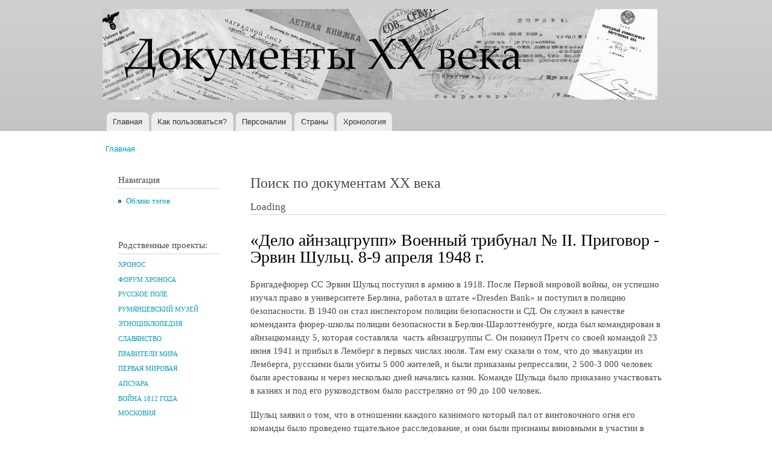

--- FILE ---
content_type: text/html; charset=utf-8
request_url: http://www.doc20vek.ru/node/4286
body_size: 17175
content:
<!DOCTYPE html PUBLIC "-//W3C//DTD XHTML+RDFa 1.0//EN"
  "http://www.w3.org/MarkUp/DTD/xhtml-rdfa-1.dtd">
<html xmlns="http://www.w3.org/1999/xhtml" xml:lang="ru" version="XHTML+RDFa 1.0" dir="ltr"
  xmlns:content="http://purl.org/rss/1.0/modules/content/"
  xmlns:dc="http://purl.org/dc/terms/"
  xmlns:foaf="http://xmlns.com/foaf/0.1/"
  xmlns:og="http://ogp.me/ns#"
  xmlns:rdfs="http://www.w3.org/2000/01/rdf-schema#"
  xmlns:sioc="http://rdfs.org/sioc/ns#"
  xmlns:sioct="http://rdfs.org/sioc/types#"
  xmlns:skos="http://www.w3.org/2004/02/skos/core#"
  xmlns:xsd="http://www.w3.org/2001/XMLSchema#">

<head profile="http://www.w3.org/1999/xhtml/vocab">
  <meta http-equiv="Content-Type" content="text/html; charset=utf-8" />
<meta name="Generator" content="Drupal 7 (http://drupal.org)" />
<link rel="canonical" href="/node/4286" />
<link rel="shortlink" href="/node/4286" />
<link rel="shortcut icon" href="http://www.doc20vek.ru/system/files/favicon.ico" type="image/vnd.microsoft.icon" />
  <title>«Дело айнзацгрупп» Военный трибунал № II. Приговор - Эрвин Шульц. 8-9 апреля 1948 г. | Документы XX века</title>
  <style type="text/css" media="all">
@import url("http://www.doc20vek.ru/modules/system/system.base.css?sbkvy1");
@import url("http://www.doc20vek.ru/modules/system/system.menus.css?sbkvy1");
@import url("http://www.doc20vek.ru/modules/system/system.messages.css?sbkvy1");
@import url("http://www.doc20vek.ru/modules/system/system.theme.css?sbkvy1");
</style>
<style type="text/css" media="all">
@import url("http://www.doc20vek.ru/modules/book/book.css?sbkvy1");
@import url("http://www.doc20vek.ru/modules/field/theme/field.css?sbkvy1");
@import url("http://www.doc20vek.ru/modules/node/node.css?sbkvy1");
@import url("http://www.doc20vek.ru/modules/user/user.css?sbkvy1");
@import url("http://www.doc20vek.ru/sites/all/modules/views/css/views.css?sbkvy1");
</style>
<style type="text/css" media="all">
@import url("http://www.doc20vek.ru/sites/all/modules/cctags/cctags.css?sbkvy1");
@import url("http://www.doc20vek.ru/sites/all/modules/ctools/css/ctools.css?sbkvy1");
@import url("http://www.doc20vek.ru/sites/all/modules/date/date_api/date.css?sbkvy1");
</style>
<style type="text/css" media="all">
@import url("http://www.doc20vek.ru/themes/bartik/css/layout.css?sbkvy1");
@import url("http://www.doc20vek.ru/themes/bartik/css/style.css?sbkvy1");
@import url("http://www.doc20vek.ru/sites/default/files/color/bartik-e5bce602/colors.css?sbkvy1");
</style>
<style type="text/css" media="print">
@import url("http://www.doc20vek.ru/themes/bartik/css/print.css?sbkvy1");
</style>

<!--[if lte IE 7]>
<link type="text/css" rel="stylesheet" href="http://www.doc20vek.ru/themes/bartik/css/ie.css?sbkvy1" media="all" />
<![endif]-->

<!--[if IE 6]>
<link type="text/css" rel="stylesheet" href="http://www.doc20vek.ru/themes/bartik/css/ie6.css?sbkvy1" media="all" />
<![endif]-->
  <script type="text/javascript" src="http://www.doc20vek.ru/misc/jquery.js?v=1.4.4"></script>
<script type="text/javascript" src="http://www.doc20vek.ru/misc/jquery-extend-3.4.0.js?v=1.4.4"></script>
<script type="text/javascript" src="http://www.doc20vek.ru/misc/jquery-html-prefilter-3.5.0-backport.js?v=1.4.4"></script>
<script type="text/javascript" src="http://www.doc20vek.ru/misc/jquery.once.js?v=1.2"></script>
<script type="text/javascript" src="http://www.doc20vek.ru/misc/drupal.js?sbkvy1"></script>
<script type="text/javascript" src="http://www.doc20vek.ru/sites/default/files/languages/ru_8AcsyK0u4UJBHRm7CaujXLQCeB103BoZ16GqPvtsSlw.js?sbkvy1"></script>
<script type="text/javascript">
<!--//--><![CDATA[//><!--
jQuery.extend(Drupal.settings, {"basePath":"\/","pathPrefix":"","setHasJsCookie":0,"ajaxPageState":{"theme":"bartik","theme_token":"1ZTJQ2qA64DbtNNR-BJ1mQdaRzGJsYKadG4mpwkw_uE","js":{"misc\/jquery.js":1,"misc\/jquery-extend-3.4.0.js":1,"misc\/jquery-html-prefilter-3.5.0-backport.js":1,"misc\/jquery.once.js":1,"misc\/drupal.js":1,"public:\/\/languages\/ru_8AcsyK0u4UJBHRm7CaujXLQCeB103BoZ16GqPvtsSlw.js":1},"css":{"modules\/system\/system.base.css":1,"modules\/system\/system.menus.css":1,"modules\/system\/system.messages.css":1,"modules\/system\/system.theme.css":1,"modules\/book\/book.css":1,"modules\/field\/theme\/field.css":1,"modules\/node\/node.css":1,"modules\/user\/user.css":1,"sites\/all\/modules\/views\/css\/views.css":1,"sites\/all\/modules\/cctags\/cctags.css":1,"sites\/all\/modules\/ctools\/css\/ctools.css":1,"sites\/all\/modules\/date\/date_api\/date.css":1,"themes\/bartik\/css\/layout.css":1,"themes\/bartik\/css\/style.css":1,"themes\/bartik\/css\/colors.css":1,"themes\/bartik\/css\/print.css":1,"themes\/bartik\/css\/ie.css":1,"themes\/bartik\/css\/ie6.css":1}}});
//--><!]]>
</script>
</head>
<body class="html not-front not-logged-in one-sidebar sidebar-first page-node page-node- page-node-4286 node-type-article" >
  <div id="skip-link">
    <a href="#main-content" class="element-invisible element-focusable">Перейти к основному содержанию</a>
  </div>
    <div id="page-wrapper"><div id="page">

  <div id="header" class="without-secondary-menu"><div class="section clearfix">

          <a href="/" title="Главная" rel="home" id="logo">
        <img src="http://www.doc20vek.ru/system/files/dokumenty20veka1.jpg" alt="Главная" />
      </a>
    
          <div id="name-and-slogan" class="element-invisible">

                              <div id="site-name" class="element-invisible">
              <strong>
                <a href="/" title="Главная" rel="home"><span>Документы XX века</span></a>
              </strong>
            </div>
                  
                  <div id="site-slogan" class="element-invisible">
            Всемирная история в Интернете          </div>
        
      </div> <!-- /#name-and-slogan -->
    
    
          <div id="main-menu" class="navigation">
        <h2 class="element-invisible">Главное меню</h2><ul id="main-menu-links" class="links clearfix"><li class="menu-230 first"><a href="/" title="">Главная</a></li>
<li class="menu-2106"><a href="/node/2418">Как пользоваться?</a></li>
<li class="menu-434"><a href="/persons" title="">Персоналии</a></li>
<li class="menu-433"><a href="/countries" title="Страны и регионы, к которым относятся документы">Страны</a></li>
<li class="menu-680 last"><a href="/hronotables" title="Хронологические таблицы документов XX века.">Хронология</a></li>
</ul>      </div> <!-- /#main-menu -->
    
    
  </div></div> <!-- /.section, /#header -->

  
  
  <div id="main-wrapper" class="clearfix"><div id="main" class="clearfix">

          <div id="breadcrumb"><h2 class="element-invisible">Вы здесь</h2><div class="breadcrumb"><a href="/">Главная</a></div></div>
    
          <div id="sidebar-first" class="column sidebar"><div class="section">
          <div class="region region-sidebar-first">
    <div id="block-system-navigation" class="block block-system block-menu">

    <h2>Навигация</h2>
  
  <div class="content">
    <ul class="menu clearfix"><li class="first last leaf"><a href="/cctags/page/1">Облако тэгов</a></li>
</ul>  </div>
</div>
<div id="block-block-1" class="block block-block">

    <h2>Родственные проекты:</h2>
  
  <div class="content">
    <!--noindex--><h5><a href="http://www.hrono.ru" rel="nofollow">ХРОНОС</a></h5>
<h5><a href="http://www.hrono.info/forum/" rel="nofollow">ФОРУМ ХРОНОСА</a></h5>
<h5><a href="http://www.ruspole.info" rel="nofollow">РУССКОЕ ПОЛЕ</a></h5>
<h5><a href="http://rummuseum.ru/portal/" rel="nofollow">РУМЯНЦЕВСКИЙ МУЗЕЙ</a></h5>
<h5><a href="http://www.etnosy.ru/" rel="nofollow">ЭТНОЦИКЛОПЕДИЯ</a></h5>
<h5><a href="http://sklaviny.ru/" rel="nofollow">СЛАВЯНСТВО</a></h5>
<h5><a href="http://pravitelimira.ru/portal/" rel="nofollow">ПРАВИТЕЛИ МИРА</a></h5>
<h5><a href="http://1914ww.ru/" rel="nofollow">ПЕРВАЯ МИРОВАЯ</a></h5>
<h5><a href="http://www.apsuara.ru/portal/" rel="nofollow">АПСУАРА</a></h5>
<h5><a href="http://www.1812w.ru/" rel="nofollow">ВОЙНА 1812 ГОДА</a></h5>
<h5><a href="http://www.moscowia.su/" rel="nofollow">МОСКОВИЯ</a></h5>
<!--/noindex-->  </div>
</div>
<div id="block-block-3" class="block block-block">

    
  <div class="content">
    <!-- Rating@Mail.ru counter -->
<script type="text/javascript">//<![CDATA[
var a='';js=10;d=document;
try{a+=';r='+escape(d.referrer);}catch(e){}try{a+=';j='+navigator.javaEnabled();js=11;}catch(e){}
try{s=screen;a+=';s='+s.width+'*'+s.height;a+=';d='+(s.colorDepth?s.colorDepth:s.pixelDepth);js=12;}catch(e){}
try{if(typeof((new Array).push('t'))==="number")js=13;}catch(e){}
try{d.write('<a href="http://top.mail.ru/jump?from=242527"><img src="http://d3.cb.b3.a0.top.mail.ru/counter?id=242527;js='+js+
a+';rand='+Math.random()+'" alt="Рейтинг@Mail.ru" style="border:0;" height="1" width="1" \/><\/a>');}catch(e){}//]]></script>
<noscript><p><a href="http://top.mail.ru/jump?from=242527"><img src="http://d3.cb.b3.a0.top.mail.ru/counter?js=na;id=242527"
style="border:0;" height="1" width="1" alt="Рейтинг@Mail.ru" /></a></p></noscript>
<!-- //Rating@Mail.ru counter -->

<!-- Rating@Mail.ru counter -->
<p><a href="http://top.mail.ru/jump?from=242527">
<img src="http://d3.cb.b3.a0.top.mail.ru/counter?id=242527;t=94;l=1" 
style="border:0;" height="18" width="88" alt="Рейтинг@Mail.ru" /></a></p>
<!-- //Rating@Mail.ru counter -->
  </div>
</div>
<div id="block-cctags-1" class="block block-cctags">

    <h2>Облако тэгов</h2>
  
  <div class="content">
    <div class="cctags cctags-block wrapper"><a href="/taxonomy/term/32" class="cctags cctags-block vid-1 level-6 depth-0 count-528 ccfilter tooltip" title="Военно-революционные комитеты (ВРК) в России, боевые органы, создававшиеся большевистскими партийными организациями, как правило, при Советах рабочих и солдатских депутатов в период подготовки и проведения Великой Октябрьской социалистической революции (октябрь 1917 - март 1918). ВРК были мощным аппаратом руководства восстанием, установления и утверждения Советской власти. ВРК выполняли роль временных чрезвычайных органов пролетарской власти.Подробнее см. ст. Военно-революционные комитеты на портале ХРОНОС.Далее читайте документы:" rel="tag">ВРК</a>&nbsp; <a href="/taxonomy/term/640" class="cctags cctags-block vid-1 level-1 depth-0 count-70 ccfilter tooltip" title="" rel="tag">Вермахт</a>&nbsp; <a href="/taxonomy/term/867" class="cctags cctags-block vid-1 level-2 depth-0 count-105 ccfilter tooltip" title="Верховный Совет высший орган гос. власти СССР и единственный законодат. орган СССР. Осуществляет все принадлежащие Союзу ССР права, поскольку они не входят, в силу Конституции СССР, в компетенцию подотчётных В. С. СССР органов - Президиума В. С. СССР, Сов. Мин. СССР, министерств, гос. комитетов Сов. Мин. СССР. Верх. Совет принимает решения по важнейшим вопросам гос., хоз. и социально-культурного строительства, определяет осн. направления внеш. политики, осуществляет высший контроль за деятельностью гос. аппарата. Конституция СССР относит к ведению В. С. СССР принятие в состав СССР новых республик, утверждение изменений границ между союзными республиками, утверждение образования новых авт. республик и авт. областей в составе союзных республик. Избирается населением путём всеобщего, равного и прямого избират. права при тайном голосовании сроком на 4 года. Депутатом В. С. СССР может быть избран каждый гражданин СССР, пользующийся избират. правом, достигший 23 лет. В. С. СССР состоит из двух палат - Совета Союза и Совета Национальностей. В Совете Союза представлены общие интересы всех трудящихся СССР, независимо от их национальности; в Совете Национальностей - особые, специфич. интересы народов СССР, связанные с их нац. особенностями. Соответственно назначению палат Конституцией установлен порядок представительства в них. Совет Союза избирается по норме: один депутат на 300 тыс. населения; Совет Национальностей избирается по норме: по 32 депутата от каждой союзной республики, по 11 депутатов от каждой авт. республики, по 5 депутатов от каждой авт. области и по 1 депутату от каждого нац. округа...Использованы материалы Большой советской энциклопедии." rel="tag">Верховный Совет</a>&nbsp; <a href="/taxonomy/term/224" class="cctags cctags-block vid-1 level-5 depth-0 count-338 ccfilter tooltip" title="Вторая мировая война охватывает период времени с 1 сентября 1939 года по 2 сентября 1945 года. С&amp;nbsp;22 июня 1941 хронологически совпадает с Великой Отечественной войной.&amp;nbsp;Описанию Великой Отечественной войны посвящены тысячи публикаций, в частности см. многотомник&amp;nbsp;История Великой Отечественной войны Советского Союза 1941-1945 в шести томах. М., 1960-1965.&amp;nbsp;" rel="tag">Вторая мировая</a>&nbsp; <a href="/taxonomy/term/1" class="cctags cctags-block vid-1 level-2 depth-0 count-111 ccfilter tooltip" title="ДНЕВНИК &amp;mdash; в художественной литературе один из мемуарных жанров, который предполагает определенную форму изложения, как правило, основанную на записях, расположенных в последовательном, хронологическом порядке. Дневник обычно отражает индивидуальное восприятие автором тех или иных событий, либо переживания внутреннего мира.Гурьева Т.Н. Новый литературный словарь / Т.Н. Гурьева. &amp;ndash; Ростов н/Д, Феникс, 2009, с. 86." rel="tag">Дневник</a>&nbsp; <a href="/taxonomy/term/6" class="cctags cctags-block vid-1 level-4 depth-0 count-274 ccfilter tooltip" title="ДОГОВОР &amp;mdash; официально-актовый документ, оформляющий взаимоотношения двух или нескольких сторон (государств, политических партий, общественных организаций и частных лиц). Как разновидность международных соглашений, договор (в XIX в. &amp;mdash; трактат) &amp;mdash; дипломатический акт, имеющий законодательный характер и устанавливающий права и обязанности договаривающихся сторон в области политических или экономических отношений (договоры &amp;mdash; мирные, союзные, о нейтралитете и т. д.). Наиболее важные международные договоры подлежат ратификации (утверждению) главой государства или высшим законодательным органом страны.Орлов А.С., Георгиева Н.Г., Георгиев В.А. Исторический словарь. 2-е изд. М., 2012, с. 166." rel="tag">Договор</a>&nbsp; <a href="/taxonomy/term/102" class="cctags cctags-block vid-1 level-6 depth-0 count-601 ccfilter tooltip" title="В настоящей подшивке собраны документы за период с октября 1917 по август 1991 года. Иными словами, это сборник исторических источников по державной внешней политике России за весь советский период. И ничего страшного нет в том, что в 1917 году еще не существовало взятого в заглавие слова СССР, а МИД большую часть времени назывался НКИД. Не в названии суть дела, а в проводимой на международной арене политике. Она отличалась от всего того, что было до 1917-го и началось после 1991-го, радикально отличалась. Потому и взята (политика, отразившаяся в этих документах) отдельной темой.Далее читайте документы:" rel="tag">МИД СССР</a>&nbsp; <a href="/taxonomy/term/129" class="cctags cctags-block vid-1 level-3 depth-0 count-185 ccfilter tooltip" title="Под аббревиатурой НКВД на деле собраны документы существенно более широкого круга, а именно: документы, вышедшие из недр...&amp;nbsp;ВЧК - Всероссийская Чрезвычайная Комиссия по борьбе к контрреволюцией (позднее - и со спекуляцией). Председателем ВЧК на весь период ее существования был Ф.Э.Дзержинский, который тогда же одновременно был и наркомом внутренних дел (март 1919 - 1923 гг.).Раздвоение руководимого одними и теми же людьми (и по сути своей работы единого) органа было преодолено 6 февраля (также 1 марта) 1922 года. ВЧК была преобразована вГПУ - Государственное Политическое Управление НКВД РСФСР. Председателем ГПУ остался, естественно,&amp;nbsp; Ф.Э.Дзержинский (1922 - 1923 годы) и аппарат остался прежний.Стоявшие перед руководством партии задачи предусматривали в ближайшем будущем значительное &amp;quot;усиление классовой борьбы&amp;quot;, к которому следовало хорошенько подготовиться. 23 ноября 1923 года (отчасти начиная уже с июля) статус главного карательного органа был повышен: из подчинения наркомата его перевели в прямое подчинение правительству, были скорректированы структура и название -ОГПУ - Объединенное Государственное Политическое Управление при СНК СССР. Руководитель оставался прежним с 1923 и по июль 1926 года (Ф.Э.Дзержинский скоропостижно сокнчался), а затем ОГПУ возглавил В.Р.Менжинский (с июля 1926 по июль 1934 гг.).К 1934 году назрела нужда резко увеличить обороты карательной машины. В июле 1934 года еще никто не знал о грядущем убийстве С.М.Кирова и о кампании по обвинению во всех смертных грехах Зиновьева и Каменева (скорее всего, в недрах карательного аппарата замышлялась какая-то масштабная провокация, нужда в которой отпала после выстрела ревнивого мужа в своего обидчика, которым случайно и весьма кстати оказался секретарь Ленинградского горкома партии  С.М.Киров). Однако нужда в совершенствовании машины репрессий назрела именно в 1934 году. 10 июля был образован Союзно-республиканский НКВД (см. Постановление центрального исполнительного комитета союза ССР об образовании общесоюзного народного комиссариата внутренних дел от 10 июля 1934 г.), в состав которого было включено ОГПУ, переименованное вГУГБ - Главное Управление Государственной Безопасности. Функции прежнего ОГПУ перешли к НКВД СССР. Наркомами внутренних дел поочередно становились Г.Г.Ягода (июль 1934 - сентябрь 1936), Н.И.Ежов (сентябрь 1936 - декабрь 1938), Л.П.Берия (декабрь 1938 - январь 1946). С 1941 года глава ведомства именуется Генеральный комиссар государственной безопасности.3 февраля 1941 НКВД СССР разделен на два самостоятельных органа: НКВД СССР, который по-прежнему возглавляется Л.П.Берия и занимается собственно внутренними делами иНКГБ - Народный Комиссариат Государственной Безопасности СССР, который возглавляет В.Н.Меркулов (1941). Однако начало войны побуждает высшую власть произвести обратную операцию. НКГБ СССР и НКВД СССР сливаются в единый орган НКВД СССР во главе с Л.П.Берия.14 апреля 1943 года их опять разделяют на &amp;nbsp; НКГБ СССР и НКВД СССР под руководством опять-таки Л.П.Берия и В.Н.Меркулова. В январе 1946 года Л.П.Берию сменяет В.С.Абакумов15 марта 1946 года карательные органы переименовываются вМГБ - Министерство Государственной Безопасности СССР во главе с В.С.Абакумовым &amp;nbsp; (ноябрь 1951 - июнь 1951) иМВД - Министерство Внутренних Дел СССР во главе с С.Д.Игнатьевым (ноябрь 1951 - март 1953).После смерти И.Сталина, 15 марта 1953 года министерства сливаются в одно МВД СССР. Почти через год, 13 марта 1954 года функции государственной безопасности передаются вновь созданномуКГБ - Комитету Государственной Безопасности при Совете Министров СССР. Такая структура сохраняется вплоть до развала СССР." rel="tag">НКВД</a>&nbsp; <a href="/taxonomy/term/564" class="cctags cctags-block vid-1 level-4 depth-0 count-254 ccfilter tooltip" title="ОУН (Организация украинских националистов), объединение в Зап. Украине в 1929 &amp;mdash; нач. 1950-х гг.; преемница Украинской войсковой организации (УВО). Организовала военные формирования &amp;mdash; Украинскую повстанческую армию, боровшуюся против Советской Армии в Великую Отечественную войну. После 1945 остатки ОУН до нач. 1950-х гг. действовали подпольно.Энциклопедический словарь. 2009." rel="tag">ОУН</a>&nbsp; <a href="/taxonomy/term/23" class="cctags cctags-block vid-1 level-1 depth-0 count-93 ccfilter tooltip" title="Само собой понятно, что на заявленную в этом пункте справочника (облака тэгов) тему уже написаны тысячи томов исследователей. Поэтому подборку документов под заглавием &amp;quot;Октябрь 1917 года&amp;quot; пришлось сильно ограничить временными рамками, а именно: здесь собраны исторические источники, созданные за один - два для до Октябрьского переворота и за два - три дня после. Исключения из этого правила единичны.Далее читайте документы:" rel="tag">Октябрь 1917 года</a>&nbsp; <a href="/taxonomy/term/136" class="cctags cctags-block vid-1 level-4 depth-0 count-264 ccfilter tooltip" title="Рубрика &amp;quot;Письмо&amp;quot; на сайте Документы XX века представлена широко, даже слишком. Поэтому подавляющее большинство писем отмечено иным тэгом, например, МИД СССР или другими. К собственно этой рубрике отнесены письма, не подпадающие под иную классификацию, например, личные письма исторического лица своим близким друзьям и членам семьи.+ + +Дама с прислугой, держащей письмо.ПИСЬМО. Французский термин l&amp;#39;écriture, как он разрабатывался в структуралистской традиции, не поддается точному переводу на другие языки: и в английском wrighting, и в немецком Schrift или Schreiben теряется целый пласт значений. Письмо указывает на реальность, не сводимую к интенциям той или иной производящей текст личности. У Ж. Деррида l&amp;#39;écriture почти равнозначно &amp;laquo;первописьму&amp;raquo; (Urschrift); в постструктуралистском (Постструктурализм) литературоведении, исходящем из теоремы о &amp;laquo;смерти автора&amp;raquo;, обращение к феномену п. обусловлено отказом от связи языка с человеком как его началом и источником. Понятие письма играет ключевую роль в полемике деконструктивизма (реконструкция) с традиционной литературой как литературой &amp;laquo;присутствия&amp;raquo; - по аналогии с дерридианской критикой &amp;laquo;метафизики присутствия&amp;raquo;.Согласно Р. Барту, письмо есть &amp;laquo;точка свободы писателя между языком и стилем&amp;raquo;. Пишущий всегда находится в промежутке между языком, данным ему как внешнее, и идущим &amp;laquo;изнутри&amp;raquo; стилем; у него, таким образом, не остается иного выбора, кроме формальной реальности письма. Письмо выражает отношение между творчеством и обществом.Современная лингвистика, как и греческая философия, начиная с Платона, третировала письмо как нечто вторичное по отношению к языку как речи. Согласно Ф. де Соссюру, единственным оправданием существованию п. является репрезентация речи. Абсолютный примат речи, голоса, фонемы над письмом стал для Ж. Деррида поводом поставить вопрос о лого-фоно-центризме современной европейской рациональности. Ж. Деррида находит, что убеждение Ф. де Соссюра в абсолютной чуждости письма внутренней системе языка восходит к известному утверждению Аристотеля, согласно которому речь непосредственно передает представления души, письмо же всего лишь выражает то, что уже заложено в речи, голосе. Тем самым устная речь оказывается ближе к истине, чем письменная, которой остается скромный удел &amp;laquo;материи&amp;raquo;, &amp;laquo;внешнего&amp;raquo;, &amp;laquo;пространственного&amp;raquo;. Речь движима живым дыханием, тогда как письмо ассоциируется с омертвлением, несет в себе смерть; оно, по сути, уже есть смерть, или, как говорит Ж. Деррида, всегда имеет характер завещания.Современная западная философия. Энциклопедический словарь / Под. ред. О. Хеффе, В.С. Малахова, В.П. Филатова, при участии Т.А. Дмитриева. М., 2009, с. 168-169.&amp;nbsp;&amp;nbsp;" rel="tag">Письмо</a>&nbsp; <a href="/taxonomy/term/989" class="cctags cctags-block vid-1 level-3 depth-0 count-145 ccfilter tooltip" title="" rel="tag">Соглашение</a>&nbsp; <a href="/taxonomy/term/5" class="cctags cctags-block vid-1 level-2 depth-0 count-119 ccfilter tooltip" title="Терроризм (Terrorism) - один из вариантов тактики политической борьбы, связанный с применением идеологически мотивированного насилия. Суть терроризма &amp;ndash; насилие с целью устрашения. Субъект террористического насилия - отдельные лица или неправительственные организации. Объект насилия - власть в лице отдельных государственных служащих или общество в лице отдельных граждан (в том числе иностранцев, или госслужащих иных государств). Кроме того - частное и государственное имущество, инфраструктуры, системы жизнеобеспечения. Цель насилия &amp;ndash; добиться желательного для террористов развития событий - революции, дестабилизации общества, развязывания войны с иностранным государством, обретения независимости некоторой территорией, падения престижа власти, политических уступок со стороны власти и т.д.Развернутое определение терроризма см. в проекте &amp;quot;Понятия и категории&amp;quot; - ст. Терроризм." rel="tag">Терроризм</a>&nbsp; <a href="/taxonomy/term/451" class="cctags cctags-block vid-1 level-1 depth-0 count-73 ccfilter tooltip" title="Эмиграция. Эта подшивка документов посвящена в перую очередь русской эмиграции. Трех волн. Всякой. Хотя преимущественно нас будут интересовать русские подданные, отправившиеся в Западную Европу. И самая важная для понимания произошедшего в начале XX века в России, конечно же, революционная эмиграция, из которой в 1917 году вернулись беглецы, в миг ставшие победителями страны, потерпевшей поражение в мировой войне. До сих пор не исследованы должным образом те центры, в которых русских эмигрантов учили революции. В Лонжюмо и на Капри. До сих пор неясно: где и у кого они научились так ловко захватывать власть, что аж до 37-го только тем и занимались, что друг у друга ее захватывали... пока почти все приехавшие из эмиграции обратно в нее не уехали, на Запад... кроме тех, разумеется, кто уехал в другие стороны - на Севера, в Сибирь, в лагеря... в лагерную пыль..." rel="tag">Эмиграция</a>&nbsp; </div><div class="more-link"><a href="/cctags/page/1" title="Мета теги">Ещё</a></div>  </div>
</div>
<div id="block-menu-menu-other" class="block block-menu">

    <h2>Остальное</h2>
  
  <div class="content">
    <ul class="menu clearfix"><li class="first last leaf"><a href="/other">Статьи</a></li>
</ul>  </div>
</div>
  </div>
      </div></div> <!-- /.section, /#sidebar-first -->
    
    <div id="content" class="column"><div class="section">
      <div id="highlighted">  <div class="region region-highlighted">
    <div id="block-block-4" class="block block-block">

    <h2>Поиск по документам XX века</h2>
  
  <div class="content">
    <div id="cse-search-form" style="width: 100%;">Loading</div>
<script src="https://www.google.com/jsapi" type="text/javascript"></script>
<script type="text/javascript"> 
  google.load('search', '1', {language : 'ru', style : google.loader.themes.MINIMALIST});
  google.setOnLoadCallback(function() {
    var customSearchControl = new google.search.CustomSearchControl(
      '010192030396855619742:WMX-1445142579');

    customSearchControl.setResultSetSize(google.search.Search.LARGE_RESULTSET);
    var options = new google.search.DrawOptions();
    options.enableSearchboxOnly("http://www.google.com/cse?cx=010192030396855619742:WMX-1445142579");
    customSearchControl.draw('cse-search-form', options);
  }, true);
</script>  </div>
</div>
  </div>
</div>      <a id="main-content"></a>
                    <h1 class="title" id="page-title">
          «Дело айнзацгрупп» Военный трибунал № II. Приговор - Эрвин Шульц. 8-9 апреля 1948 г.        </h1>
                          <div class="tabs">
                  </div>
                          <div class="region region-content">
    <div id="block-system-main" class="block block-system">

    
  <div class="content">
    <div id="node-4286" class="node node-article node-full clearfix" about="/node/4286" typeof="sioc:Item foaf:Document">

      <span property="dc:title" content="«Дело айнзацгрупп» Военный трибунал № II. Приговор - Эрвин Шульц. 8-9 апреля 1948 г." class="rdf-meta element-hidden"></span>
  
  <div class="content clearfix">
    <div class="field field-name-body field-type-text-with-summary field-label-hidden"><div class="field-items"><div class="field-item even" property="content:encoded"><p>Бригадефюрер СС Эрвин Шульц поступил в армию в 1918. После Первой мировой войны, он успешно изучал право в университете Берлина, работал в штате &laquo;Dresden Bank&raquo; и поступил в полицию безопасности. В 1940 он стал инспектором полиции безопасности и СД. Он служил в качестве коменданта фюрер-школы полиции безопасности в Берлин-Шарлоттенбурге, когда был командирован в айнзацкоманду 5, которая составляла&nbsp; часть айнзацгруппы С. Он покинул Претч со своей командой 23 июня 1941 и прибыл в Лемберг в первых числах июля. Там ему сказали о том, что до эвакуации из Лемберга, русскими были убиты 5 000 жителей, и были приказаны репрессалии, 2 500-3 000 человек были арестованы и через несколько дней начались казни. Команде Шульца было приказано участвовать в казнях и под его руководством было расстреляно от 90 до 100 человек.</p><p>Шульц заявил о том, что в отношении каждого казнимого который пал от винтовочного огня его команды было проведено тщательное расследование, и они были признаны виновными в участии в убийстве, которое предшествовало его прибытию. Он заявил о том, что сразу после казни, он заметил, что военнослужащие Вермахта издевались над 2 000 заключённых содержавшихся на стадионе, и что он открыл ворота и позволил спастись этим заключенным.</p><p>Эти расстрелы в Лемберге, несмотря на пояснение подсудимого, всё ещё остаются необъяснимыми. Шульц заявил о том, что 5 000 украинцев и поляков были убиты русскими и о том, что тогда силы вторжения, которые уже казнили сотни тысяч поляков, предприняли репрессалии против евреев за убийство поляков. Если операция, как сообщает доклад, была &laquo;репрессалией&raquo;, айнзацруководители не проводили бы расследований. Если те, кого казнили действительно были виновны в убийстве, тогда мера не была репрессалией, а обычной судебной процедурой. Защитник утверждал, что айнзацкоманда 5 действительно не имела никакого отношения к этому делу:</p><p style="margin-left:2.0cm;">&laquo;&hellip;это были расстрелы, без какой-либо консультации для разъяснения инцидентов которые предшествовали расстрелам&raquo;.</p><p>Это должно было быть ещё более обоснованной причиной, почему Шульц не должен был проводить казнь. Шульц свидетельствовал о том, что немецкие солдаты также были убиты в истории с Лембергом, но не смог заявить сколько. Гитлер приказал о репрессалии и этого оказалось достаточно. Подсудимый признал, что он проводил казнь доставленных ему, без какого-либо доклада об их вине. Он даже не составил список казнённых.</p><p>После истории с Лембергом айнзацкоманда 5 вступила в Дубно и достигла Житомира и Бердичева. 10 августа, находясь в Житомире, Шульц был проинструктирован руководителем айнзацгруппы о том, чтобы были казнены еврейские женщины также как мужчины и дети. Шульц заявил что, в моральном восстании против приказа, он направился в Берлин 24 августа, прибыв туда 27 августа. Он поговорил со Штреккенбахом и попросил освобождения от должности, и ему гарантировали, что это будет сделано. Он вернулся в команду 15 сентября и передал своё подразделение преемнику 25 сентября.</p><p>Действительно ли Шульц был освобождён из-за своих протестов против исполнения приказа достоверно неизвестно, поскольку остальные участники этой дискуссии, которая предположительно имела место, недоступны. Это правда, что он сдал команду в последней части сентября 1941. Однако исключает ли это его ответственность за казни, подлежит рассмотрению.</p><p>Доклад № 88 заявляет о том, что &laquo;с 24 по 30 августа айнзацкоманда 5 провела путём расстрелов 157 казней включающих евреев, чиновников и саботажников&raquo;. Шульц использовал свою поездку в Берлин, которая заняла шесть дней указанных в докладе, в качестве алиби за расстрелы. Но если операция была запланирована до его отбытия, его отсутствие не освобождает его от ответственности. Человек который ставит бомбу, зажигает фитиль и быстро скрывается в другом районе, разумеется отсутствует, когда происходит взрыв, но его ответственность не меньше из-за благоразумного отсутствия.</p><p>Тот факт, что Шульц всё ещё считал себя командиром айнзацкоманды 5, даже при том, что он знал, что планирует отсутствовать на время поездки в Берлин, установлен тем фактом, что в дату своего отбытия, 24 августа, он приказал команде выдвигаться из Бердичева в Сквиру, в 100 километрах от Бердичева, что фактически произошло 26 августа. Объяснение Шульца, если является правдой похвально. Он сказал о том, что он хотел избежать того, чтобы его команда связалась с высшим руководителем СС и полиции Еккельном, который ввёл казни всех евреев, включая женщин и детей. В любом случае, остаётся факт того, что Шульц сохранял контроль над своей командой до фактического прибытия своего преемника в последней части сентября.</p><p>Шульц отрицал как таковые сведения о приказе фюрера, но признал, что до отбытия из России, он слышал речь Гейдриха, в которой он сказал:</p><p style="margin-left:2.0cm;">&laquo;Каждый должен ясно понимать, что в этой борьбе, евреи определённо примут участие и что в этой борьбе, на ставку поставлено всё, и единственная сторона будет победителем. По этой причине, в особенности следует предпринимать все меры против евреев. Опыт Польши это показал&raquo;.</p><p>Выражение &laquo;все меры&raquo; разумеется, уведомили Шульца о том, чего ожидают от айнзацподразделений.</p><p>Обвинение стремилось вменить Шульцу ответственность за казни описанные в докладах №№ 132 и 135. Предыдущий датирован 12 ноября, а последующий 19 ноября, с учётом допущения даже максимальной отсрочки в пять недель при публикации докладов, эти казни всё ещё попадают на дату установленного отбытия Шульца из России.</p><p>Однако, доклад № 47 от 9 августа 1941, который описывал расстрел 400 евреев (в основном саботажников и политических функционеров) приходится на время службы Шульца в России. Этот доклад далее заявляет о том, что: &laquo;Айнзацкоманда 5 расстреляла до настоящей даты ещё 74 еврея&raquo;.</p><p>Доклад № 94 прямо приводит период, когда Шульц находился в командовании, при том, что он отсутствовал в Берлине, говоря: &laquo;Айнзацкоманда 5 за период с 31 августа по 6 сентября 1941 сообщила о ликвидации 90 политических сотрудников, 72 саботажников и грабителей и 161 еврея&raquo;.</p><p>В интересах Шульца утверждалось, что казнили только таких евреев, которые совершили правонарушения позволявшие расстрелять их, и в связи с этим доктор Дуршольц сказал, что &laquo;исполнители преступлений, которые были евреями, обозначались в докладах айнзацгруппы только как евреи, по приказам вышестоящих ведомств, чтобы они не приводились как &laquo;саботажники, грабители и т.д.&raquo;.</p><p>Единственный авторитет в этом заявлении это подсудимый Зандбергер, чьё обращение с правдой настолько же безответственно как и рассмотрение его доказательств по смертельным случаям в Эстонии. Трибунал заявляет о том, что материалы дела абсолютно лишены достоверных доказательств того, что те, кто приводился в колонке &laquo;евреи&raquo; попадали в любую иную категорию, чем ту, кого расстреливали из-за того, что они были евреями. Вся документация по делу прямо противоположная.</p><p>Доктор Дуршольц заявил о либеральном отношении своего клиента к евреям, но добавил:</p><p style="margin-left:2.0cm;">&laquo;Само собой разумеется, что в отечестве, он хотел снизить огромное влияние еврейства до нормальных пропорций&raquo;.</p><p>Именно дух снижения, который нацисты называли &laquo;нормальными пропорциями&raquo;, который приводил к эксцессам в Германии, вёл к лишению прав, захвату имущества, заключению в концентрационные лагеря и худшему.</p><p>В своей заключительной речи, доктор Дуршольц посвятил почти 20 страниц деятельности Шульца до своей русской поездки. Он сказал, что Шульц был компетентным офицером полиции, что он был тактичным и вежливым и считался &laquo;образцовым, скромным, прямым человеком, на которого его сотрудники смотрели как на отца&raquo;. То, что подсудимый это лицо с врождённой тактичностью подтвердилось в зале суда, но предметом настоящего дела является то, соблюдал ли он международное право.</p><p>В данном отношении трибунал вынужден сделать вывод о том, что Шульц не исполнял обязанности, возложенные на него не только самой концепцией международного права, о котором, он в силу своей долгой полицейской службы не мог не знать. Однако, несмотря на это, в его интересах можно сказать, что, столкнувшись с нетерпимой ситуацией, он попытался, что-нибудь предпринять.</p><p>Трибунал установил из всех доказательств по делу, что подсудимый виновен по пунктам один и два обвинительного заключения.</p><p>Трибунал также признаёт, что подсудимый являлся членом преступных организаций СС и Гестапо в условиях определённых приговором Международного Военного Трибунала и таким образом виновен по пункту три обвинительного заключения.</p><p><em>Здесь публикуется по изд.: Военные трибуналы Нюрнберга: Дело айнзацгрупп;&nbsp; Сборник материалов / Пер. с англ. &mdash; Сергей Мирошниченко @ Военная литература (militera.lib.ru), 2018: Глава XI. Приговор - <a href="http://www.rummuseum.info/node/6414">Индивидуальные приговоры</a>.</em></p><p>&nbsp;</p></div></div></div><div class="field field-name-field-tags field-type-taxonomy-term-reference field-label-above clearfix"><h3 class="field-label">Tags: </h3><ul class="links"><li class="taxonomy-term-reference-0" rel="dc:subject"><a href="/taxonomy/term/717" typeof="skos:Concept" property="rdfs:label skos:prefLabel" datatype="">Приговор</a></li></ul></div><div class="field field-name-field-person field-type-taxonomy-term-reference field-label-above clearfix"><h3 class="field-label">Персоналии: </h3><ul class="links"><li class="taxonomy-term-reference-0"><a href="/taxonomy/term/1241" typeof="skos:Concept" property="rdfs:label skos:prefLabel" datatype="">Шульц Эрвин</a></li></ul></div><div class="field field-name-field-country field-type-taxonomy-term-reference field-label-above clearfix"><h3 class="field-label">Страна и регион: </h3><ul class="links"><li class="taxonomy-term-reference-0"><a href="/taxonomy/term/98" typeof="skos:Concept" property="rdfs:label skos:prefLabel" datatype="">Германия</a></li></ul></div><div class="field field-name-field-cdate field-type-datetime field-label-above"><div class="field-label">Дата:&nbsp;</div><div class="field-items"><div class="field-item even"><span  property="dc:date" datatype="xsd:dateTime" content="1948-04-09T00:00:00+03:00" class="date-display-single">9 апреля, 1948 г.</span></div></div></div>  </div>

  
  
</div>
  </div>
</div>
  </div>
      
    </div></div> <!-- /.section, /#content -->

    
  </div></div> <!-- /#main, /#main-wrapper -->

  
  <div id="footer-wrapper"><div class="section">

    
          <div id="footer" class="clearfix">
          <div class="region region-footer">
    <div id="block-block-2" class="block block-block">

    
  <div class="content">
    <!--noindex-->
<h4 align="center">Документы XX века</h4><h4 align="center">WEB-редактор <a href="http://www.ruspole.info/taxonomy/term/42" rel="nofollow">Вячеслав Румянцев</a></h4>
<!--/noindex-->  </div>
</div>
  </div>
      </div> <!-- /#footer -->
    
  </div></div> <!-- /.section, /#footer-wrapper -->

</div></div> <!-- /#page, /#page-wrapper -->
  </body>
</html>
